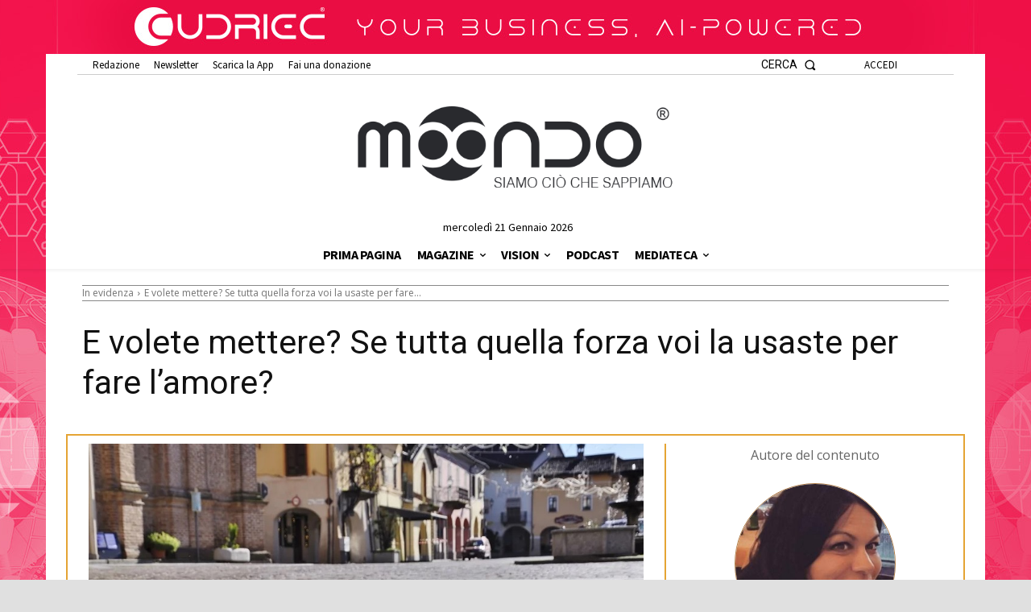

--- FILE ---
content_type: text/html; charset=utf-8
request_url: https://www.google.com/recaptcha/api2/aframe
body_size: 268
content:
<!DOCTYPE HTML><html><head><meta http-equiv="content-type" content="text/html; charset=UTF-8"></head><body><script nonce="NrvcnxUXHSPGbRyeS5jWwg">/** Anti-fraud and anti-abuse applications only. See google.com/recaptcha */ try{var clients={'sodar':'https://pagead2.googlesyndication.com/pagead/sodar?'};window.addEventListener("message",function(a){try{if(a.source===window.parent){var b=JSON.parse(a.data);var c=clients[b['id']];if(c){var d=document.createElement('img');d.src=c+b['params']+'&rc='+(localStorage.getItem("rc::a")?sessionStorage.getItem("rc::b"):"");window.document.body.appendChild(d);sessionStorage.setItem("rc::e",parseInt(sessionStorage.getItem("rc::e")||0)+1);localStorage.setItem("rc::h",'1768966442716');}}}catch(b){}});window.parent.postMessage("_grecaptcha_ready", "*");}catch(b){}</script></body></html>